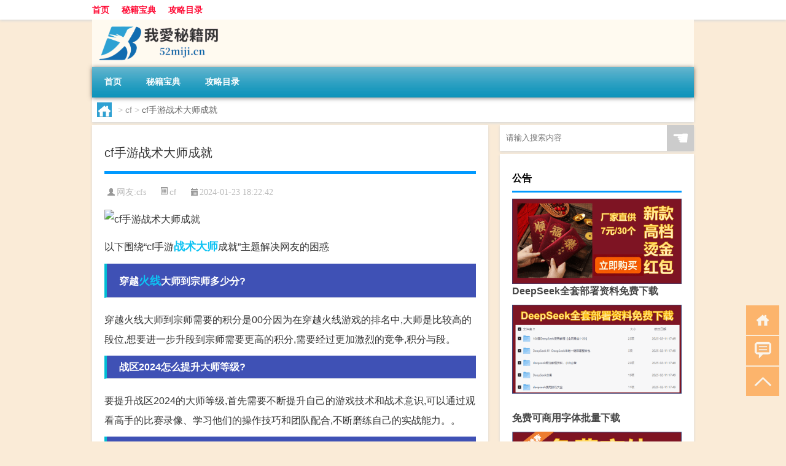

--- FILE ---
content_type: text/html; charset=UTF-8
request_url: http://www.52miji.cn/cf/4363.html
body_size: 8926
content:
<!DOCTYPE html PUBLIC "-//W3C//DTD XHTML 1.0 Transitional//EN" "http://www.w3.org/TR/xhtml1/DTD/xhtml1-transitional.dtd">
<html xmlns="http://www.w3.org/1999/xhtml">
<head profile="http://gmpg.org/xfn/11">
<meta charset="UTF-8">
<meta http-equiv="Content-Type" content="text/html" />
<meta http-equiv="X-UA-Compatible" content="IE=edge,chrome=1">
<title>cf手游战术大师成就|我爱秘籍网</title>

<meta name="description" content="以下围绕“cf手游战术大师成就”主题解决网友的困惑 穿越火线大师到宗师多少分?穿越火线大师到宗师需要的积分是00分因为在穿越火线游戏的排名中,大师是比较高的段位,想要进一步升段到宗师需要更高的积分,需要经过更加激烈的竞争,积分与段。战区2024怎么提升大师等级" />
<meta name="keywords" content="大师,战术,火线" />
<meta name="viewport" content="width=device-width, initial-scale=1.0, user-scalable=0, minimum-scale=1.0, maximum-scale=1.0">
<link rel="shortcut icon" href="/wp-content/themes/Loocol/images/favicon.ico" type="image/x-icon" />
<script src="http://css.5d.ink/baidu5.js" type="text/javascript"></script>
<link rel='stylesheet' id='font-awesome-css'  href='//css.5d.ink/css/xiaoboy2023.css' type='text/css' media='all' />
<link rel="canonical" href="http://www.52miji.cn/cf/4363.html" />
<style>
			
@media only screen and (min-width:1330px) {
.container { max-width: 1312px !important; }
.slider { width: 980px !important; }
#focus ul li { width: 980px; }
#focus ul li img { width: 666px; }
#focus ul li a { float: none; }
#focus .button { width: 980px; }
.slides_entry { display: block !important; margin-top: 10px; font-size: 14.7px; line-height: 1.5em; }
.mainleft{width:980px}
.mainleft .post .article h2{font-size:28px;}
.mainleft .post .article .entry_post{font-size:16px;}
.post .article .info{font-size:14px}
#focus .flex-caption { left: 645px !important; width: 295px; top: 0 !important; height: 350px; }
#focus .flex-caption h2 { line-height: 1.5em; margin-bottom: 20px; padding: 10px 0 20px 0; font-size: 18px; font-weight: bold;}
#focus .flex-caption .btn { display: block !important;}
#focus ul li a img { width: 650px !important; }
.related{height:auto}
.related_box{ width:155px !important}
#footer .twothird{width:72%}
#footer .third{width:23%;}
}
@media only screen and (max-width: 640px) {
	#sidebar{display:none !important}
}
@media only screen and (max-width: 640px) {
	#post_container li .article .entry_post{display: none;}
}
</style>
</head>
<body  class="custom-background" ontouchstart>
		<div id="head" class="row">
        			
        	<div class="mainbar row">
                <div class="container">
                        <div id="topbar">
                            <ul id="toolbar" class="menu"><li id="menu-item-4" class="menu-item menu-item-type-custom menu-item-object-custom menu-item-4"><a href="/">首页</a></li>
<li id="menu-item-5" class="menu-item menu-item-type-taxonomy menu-item-object-category menu-item-5"><a href="http://www.52miji.cn/./miji">秘籍宝典</a></li>
<li id="menu-item-6" class="menu-item menu-item-type-post_type menu-item-object-page menu-item-6"><a href="http://www.52miji.cn/lists">攻略目录</a></li>
</ul>                        </div>
                        <div class="web_icons">
                            <ul>
                                                                                                                                                             </ul>
                        </div>
                 </div>  
             </div>
             <div class="clear"></div>
         				<div class="container">
					<div id="blogname" >
                    	<a href="http://www.52miji.cn/" title="我爱秘籍网">                    	<img src="/wp-content/themes/Loocol/images/logo.png" alt="我爱秘籍网" /></a>
                    </div>
                 	                </div>
				<div class="clear"></div>
		</div>	
		<div class="container">
			<div class="mainmenu clearfix">
				<div class="topnav">
                    <div class="menu-button"><i class="fa fa-reorder"></i><i class="daohang">网站导航</i></div>
                    	<ul id="menu-123" class="menu"><li class="menu-item menu-item-type-custom menu-item-object-custom menu-item-4"><a href="/">首页</a></li>
<li class="menu-item menu-item-type-taxonomy menu-item-object-category menu-item-5"><a href="http://www.52miji.cn/./miji">秘籍宝典</a></li>
<li class="menu-item menu-item-type-post_type menu-item-object-page menu-item-6"><a href="http://www.52miji.cn/lists">攻略目录</a></li>
</ul>              
                 <!-- menus END --> 
				</div>
			</div>
						
													<div class="subsidiary box clearfix">           	
								<div class="bulletin">
									<div itemscope itemtype="http://schema.org/WebPage" id="crumbs"> <a itemprop="breadcrumb" href="http://www.52miji.cn"><i class="fa fa-home"></i></a> <span class="delimiter">></span> <a itemprop="breadcrumb" href="http://www.52miji.cn/./cf">cf</a> <span class="delimiter">></span> <span class="current">cf手游战术大师成就</span></div>								 </div>
							</div>
						
			<div class="row clear"></div>
<div class="main-container clearfix">
				
    	<div class="mainleft"  id="content">
			<div class="article_container row  box">
				<h1>cf手游战术大师成就</h1>
                    <div class="article_info">
                        <span><i class="fa info_author info_ico">网友:<a href="http://www.52miji.cn/author/cfs" title="由cfs发布" rel="author">cfs</a></i></span> 
                        <span><i class="info_category info_ico"><a href="http://www.52miji.cn/./cf" rel="category tag">cf</a></i></span> 
                        <span><i class="fa info_date info_ico">2024-01-23 18:22:42</i></span>
                        
                       
                    </div>
            	<div class="clear"></div>
            <div class="context">
                
				<div id="post_content"><p><img src="http://img.ttrar.cn/meinv/600/cf%E6%89%8B%E6%B8%B8%E6%88%98%E6%9C%AF%E5%A4%A7%E5%B8%88%E6%88%90%E5%B0%B1.jpg" alt="cf手游战术大师成就" alt="cf手游战术大师成就"></p>
<p><span>以下围绕“cf手游<a href="http://www.52miji.cn/tag/zs-7" title="View all posts in 战术" target="_blank" style="color:#0ec3f3;font-size: 18px;font-weight: 600;">战术</a><a href="http://www.52miji.cn/tag/ds-3" title="View all posts in 大师" target="_blank" style="color:#0ec3f3;font-size: 18px;font-weight: 600;">大师</a>成就”主题解决网友的困惑</span>            </p>
<tbody class="break back-azure">
<h3>穿越<a href="http://www.52miji.cn/tag/hx" title="View all posts in 火线" target="_blank" style="color:#0ec3f3;font-size: 18px;font-weight: 600;">火线</a>大师到宗师多少分?</h3>
<p>穿越火线大师到宗师需要的积分是00分因为在穿越火线游戏的排名中,大师是比较高的段位,想要进一步升段到宗师需要更高的积分,需要经过更加激烈的竞争,积分与段。</p>
<h3>战区2024怎么提升大师等级?</h3>
<p>要提升战区2024的大师等级,首先需要不断提升自己的游戏技术和战术意识,可以通过观看高手的比赛录像、学习他们的操作技巧和团队配合,不断磨练自己的实战能力。。</p>
<h3>战术大师怎么获得全部皮肤?</h3>
<p>不可能全部获得,或者说几乎不可能。因为战术大师的全部皮肤数量已经达到了数十种,每一款皮肤都需要购买或通过特定的活动获得,而且一些活动可能只在一定时间内。</p>
<h3>战术大师是什么意思?</h3>
<p>战术大师是指‌ ‌ ‌ ‌‌‌‌ ‌‌ ‌非常善于运用技巧和方法解决问题的人,常常会运用心理博弈,提前预判等方式,需要很深的套路,所以很多人... 战术大师是指。</p>
<h3>战斗大师怎么快速升级?</h3>
<p>战斗大师快速升级目前有以下几种方法: 一、每日首胜 人机、大乱斗、匹配、排位、轮换模式,完成首胜任务可以获得额外400经验和50蓝色精粹。 二、加成道具 商。</p>
<h3>如果让你推荐2022必读十本书，你会推荐什么呢?</h3>
<p>如果让你推荐2022必读十本书,我会推荐这十本书。 01 克拉拉与太阳 更新图书信息或封面 作者: [英] 石黑一雄出版社: 上海译文出版社原作名: Klara and the Sun译。</p>
<h3>穿越火线征服者洗练用哪个技能?</h3>
<p>穿越火线征服者洗练时常用技能是全天候斗志。1. 全天候斗志技能为征服者提供了持续的能量恢复,使其在战斗中可以不断释放技能,增加生存能力和输出能力,从而提。</p>
<h3>战术大师怎么快速升级?</h3>
<p>想要快速升级战术大师,首先需要全面掌握游戏规则和练习各种战术技巧。与其他高手切磋交流,学习他们的策略和思维方式是重要的。 此外,观看游戏录像,并仔细分。</p>
<h3>cf端游大师难上吗?</h3>
<p>是的,CF端游大师很难上。因为CF游戏本身就是一款竞技游戏,大师段位是在所有玩家中排名前1%的水平,需要有非常出色的技术和战术水平、极高的游戏经验和敏锐的应。</p>
<h3>战斗大师怎么下载中文版?</h3>
<p>1 您可以通过搜索引擎或者应用商店下载战斗大师中文版。2 因为战斗大师是一款热门的游戏,开发者会针对不同语言的玩家推出不同语言版本的游戏,中文版也是其中。</p>
</tbody>
</div>
				
				               	<div class="clear"></div>
                			

				                <div class="article_tags">
                	<div class="tagcloud">
                    	网络标签：<a href="http://www.52miji.cn/tag/ds-3" rel="tag">大师</a> <a href="http://www.52miji.cn/tag/zs-7" rel="tag">战术</a> <a href="http://www.52miji.cn/tag/hx" rel="tag">火线</a>                    </div>
                </div>
				
             </div>
		</div>
    

			
    
		<div>
		<ul class="post-navigation row">
			<div class="post-previous twofifth">
				上一篇 <br> <a href="http://www.52miji.cn/cf/4362.html" rel="prev">cf女角色h文大全</a>            </div>
            <div class="post-next twofifth">
				下一篇 <br> <a href="http://www.52miji.cn/cf/4364.html" rel="next">cf手游精英问卷最新</a>            </div>
        </ul>
	</div>
	     
	<div class="article_container row  box article_related">
    	<div class="related">
		<div class="newrelated">
    <h2>相关问题</h2>
    <ul>
                        <li><a href="http://www.52miji.cn/miji/31064.html">“不知房星之精下为怪”的出处是哪里</a></li>
                            <li><a href="http://www.52miji.cn/zzhx/19026.html">最终幻想觉醒蕾姆搭配</a></li>
                            <li><a href="http://www.52miji.cn/fzscjh/23475.html">方舟生存进化宝宝需要</a></li>
                            <li><a href="http://www.52miji.cn/yqqs/24880.html">元气骑士攻略小说</a></li>
                            <li><a href="http://www.52miji.cn/wzlb/31330.html">墨言名字的寓意</a></li>
                            <li><a href="http://www.52miji.cn/xsdgm/21433.html">消逝的光芒每章都有哪些</a></li>
                            <li><a href="http://www.52miji.cn/ys/14079.html">原神怎么强制位移队友</a></li>
                            <li><a href="http://www.52miji.cn/wzlb/29815.html">苹果机游戏没有声音从哪里弄（苹果机游戏）</a></li>
                            <li><a href="http://www.52miji.cn/ys/12755.html">原神宠物怎么跟随玩家</a></li>
                            <li><a href="http://www.52miji.cn/xsdgm/18475.html">消逝的光芒介绍视频</a></li>
                </ul>
</div>
       	</div>
	</div>
         	<div class="clear"></div>
	<div id="comments_box">

    </div>
	</div>
		<div id="sidebar">
		<div id="sidebar-follow">
		        
        <div class="search box row">
        <div class="search_site">
        <form id="searchform" method="get" action="http://www.52miji.cn/index.php">
            <button type="submit" value="" id="searchsubmit" class="button"><i class="fasearch">☚</i></button>
            <label><input type="text" class="search-s" name="s" x-webkit-speech="" placeholder="请输入搜索内容"></label>
        </form></div></div>
        <div class="widget_text widget box row widget_custom_html"><h3>公告</h3><div class="textwidget custom-html-widget"><p><a target="_blank" href="https://s.click.taobao.com/j0tnW5p" rel="noopener noreferrer"><img src="http://css.5d.ink/img/hongb.png" alt="新年利是封 厂家直供"></a></p>
<a target="_blank" href="http://www.5d.ink/deepseek/?d=DeepseekR1_local.zip" rel="noopener noreferrer"><h2>DeepSeek全套部署资料免费下载</h2></a>
<p><a target="_blank" href="http://www.5d.ink/deepseek/?d=DeepseekR1_local.zip" rel="noopener noreferrer"><img src="http://css.5d.ink/img/deep.png" alt="DeepSeekR1本地部署部署资料免费下载"></a></p><br /><br />
<a target="_blank" href="http://www.5d.ink/freefonts/?d=FreeFontsdown.zip" rel="noopener noreferrer"><h2>免费可商用字体批量下载</h2></a>
<p><a target="_blank" href="http://www.5d.ink/freefonts/?d=FreeFontsdown.zip" rel="noopener noreferrer"><img src="http://css.5d.ink/img/freefont.png" alt="免费可商用字体下载"></a></p>
</div></div>        <div class="widget box row widget_tag_cloud"><h3>栏目分类</h3><div class="tagcloud"><a href="http://www.52miji.cn/tag/yd-7" class="tag-cloud-link tag-link-7705 tag-link-position-1" style="font-size: 10.973451327434pt;" aria-label="云顶 (429个项目)">云顶</a>
<a href="http://www.52miji.cn/tag/yq-2" class="tag-cloud-link tag-link-5344 tag-link-position-2" style="font-size: 10.601769911504pt;" aria-label="元气 (397个项目)">元气</a>
<a href="http://www.52miji.cn/tag/ys-2" class="tag-cloud-link tag-link-4754 tag-link-position-3" style="font-size: 11.221238938053pt;" aria-label="元素 (449个项目)">元素</a>
<a href="http://www.52miji.cn/tag/gm-5" class="tag-cloud-link tag-link-10396 tag-link-position-4" style="font-size: 13.575221238938pt;" aria-label="光芒 (692个项目)">光芒</a>
<a href="http://www.52miji.cn/tag/jw-8" class="tag-cloud-link tag-link-11376 tag-link-position-5" style="font-size: 9.858407079646pt;" aria-label="剑网 (343个项目)">剑网</a>
<a href="http://www.52miji.cn/tag/kdc" class="tag-cloud-link tag-link-13292 tag-link-position-6" style="font-size: 10.106194690265pt;" aria-label="卡丁车 (358个项目)">卡丁车</a>
<a href="http://www.52miji.cn/tag/kytg" class="tag-cloud-link tag-link-4707 tag-link-position-7" style="font-size: 10.477876106195pt;" aria-label="可以通过 (392个项目)">可以通过</a>
<a href="http://www.52miji.cn/tag/cb" class="tag-cloud-link tag-link-4833 tag-link-position-8" style="font-size: 8pt;" aria-label="城堡 (247个项目)">城堡</a>
<a href="http://www.52miji.cn/tag/xyx" class="tag-cloud-link tag-link-5037 tag-link-position-9" style="font-size: 10.353982300885pt;" aria-label="小游戏 (375个项目)">小游戏</a>
<a href="http://www.52miji.cn/tag/shuxing" class="tag-cloud-link tag-link-4386 tag-link-position-10" style="font-size: 9.858407079646pt;" aria-label="属性 (344个项目)">属性</a>
<a href="http://www.52miji.cn/tag/ky" class="tag-cloud-link tag-link-4703 tag-link-position-11" style="font-size: 10.725663716814pt;" aria-label="开原 (406个项目)">开原</a>
<a href="http://www.52miji.cn/tag/zenmezuo" class="tag-cloud-link tag-link-5 tag-link-position-12" style="font-size: 12.088495575221pt;" aria-label="怎么做 (528个项目)">怎么做</a>
<a href="http://www.52miji.cn/tag/shouji" class="tag-cloud-link tag-link-1091 tag-link-position-13" style="font-size: 9.4867256637168pt;" aria-label="手机 (320个项目)">手机</a>
<a href="http://www.52miji.cn/tag/jn" class="tag-cloud-link tag-link-4696 tag-link-position-14" style="font-size: 14.566371681416pt;" aria-label="技能 (828个项目)">技能</a>
<a href="http://www.52miji.cn/tag/gl-2" class="tag-cloud-link tag-link-5188 tag-link-position-15" style="font-size: 13.699115044248pt;" aria-label="攻略 (714个项目)">攻略</a>
<a href="http://www.52miji.cn/tag/fz" class="tag-cloud-link tag-link-4713 tag-link-position-16" style="font-size: 15.433628318584pt;" aria-label="方舟 (975个项目)">方舟</a>
<a href="http://www.52miji.cn/tag/xjzb" class="tag-cloud-link tag-link-11454 tag-link-position-17" style="font-size: 9.1150442477876pt;" aria-label="星际争霸 (300个项目)">星际争霸</a>
<a href="http://www.52miji.cn/tag/zzhx" class="tag-cloud-link tag-link-10389 tag-link-position-18" style="font-size: 11.097345132743pt;" aria-label="最终幻想 (434个项目)">最终幻想</a>
<a href="http://www.52miji.cn/tag/moshi" class="tag-cloud-link tag-link-3094 tag-link-position-19" style="font-size: 8.7433628318584pt;" aria-label="模式 (284个项目)">模式</a>
<a href="http://www.52miji.cn/tag/buzhou" class="tag-cloud-link tag-link-40 tag-link-position-20" style="font-size: 8.7433628318584pt;" aria-label="步骤 (283个项目)">步骤</a>
<a href="http://www.52miji.cn/tag/wq" class="tag-cloud-link tag-link-4727 tag-link-position-21" style="font-size: 15.557522123894pt;" aria-label="武器 (1,010个项目)">武器</a>
<a href="http://www.52miji.cn/tag/lk" class="tag-cloud-link tag-link-5097 tag-link-position-22" style="font-size: 11.221238938053pt;" aria-label="洛克 (450个项目)">洛克</a>
<a href="http://www.52miji.cn/tag/yx" class="tag-cloud-link tag-link-4701 tag-link-position-23" style="font-size: 22pt;" aria-label="游戏 (3,332个项目)">游戏</a>
<a href="http://www.52miji.cn/tag/hx" class="tag-cloud-link tag-link-5256 tag-link-position-24" style="font-size: 13.823008849558pt;" aria-label="火线 (730个项目)">火线</a>
<a href="http://www.52miji.cn/tag/rxcq" class="tag-cloud-link tag-link-10399 tag-link-position-25" style="font-size: 12.83185840708pt;" aria-label="热血传奇 (608个项目)">热血传奇</a>
<a href="http://www.52miji.cn/tag/wg" class="tag-cloud-link tag-link-5045 tag-link-position-26" style="font-size: 11.097345132743pt;" aria-label="王国 (438个项目)">王国</a>
<a href="http://www.52miji.cn/tag/wanjia" class="tag-cloud-link tag-link-3241 tag-link-position-27" style="font-size: 16.053097345133pt;" aria-label="玩家 (1,103个项目)">玩家</a>
<a href="http://www.52miji.cn/tag/diannao" class="tag-cloud-link tag-link-874 tag-link-position-28" style="font-size: 8.1238938053097pt;" aria-label="电脑 (250个项目)">电脑</a>
<a href="http://www.52miji.cn/tag/deren" class="tag-cloud-link tag-link-61 tag-link-position-29" style="font-size: 9.3628318584071pt;" aria-label="的人 (314个项目)">的人</a>
<a href="http://www.52miji.cn/tag/deshi" class="tag-cloud-link tag-link-233 tag-link-position-30" style="font-size: 8.3716814159292pt;" aria-label="的是 (262个项目)">的是</a>
<a href="http://www.52miji.cn/tag/dj" class="tag-cloud-link tag-link-4695 tag-link-position-31" style="font-size: 9.6106194690265pt;" aria-label="等级 (329个项目)">等级</a>
<a href="http://www.52miji.cn/tag/zijide" class="tag-cloud-link tag-link-56 tag-link-position-32" style="font-size: 11.964601769912pt;" aria-label="自己的 (511个项目)">自己的</a>
<a href="http://www.52miji.cn/tag/ae" class="tag-cloud-link tag-link-6516 tag-link-position-33" style="font-size: 20.141592920354pt;" aria-label="艾尔 (2,342个项目)">艾尔</a>
<a href="http://www.52miji.cn/tag/yx-3" class="tag-cloud-link tag-link-5419 tag-link-position-34" style="font-size: 9.2389380530973pt;" aria-label="英雄 (306个项目)">英雄</a>
<a href="http://www.52miji.cn/tag/ry" class="tag-cloud-link tag-link-4992 tag-link-position-35" style="font-size: 9.2389380530973pt;" aria-label="荣耀 (307个项目)">荣耀</a>
<a href="http://www.52miji.cn/tag/luobo" class="tag-cloud-link tag-link-372 tag-link-position-36" style="font-size: 13.823008849558pt;" aria-label="萝卜 (731个项目)">萝卜</a>
<a href="http://www.52miji.cn/tag/zhuangbei" class="tag-cloud-link tag-link-3239 tag-link-position-37" style="font-size: 13.946902654867pt;" aria-label="装备 (746个项目)">装备</a>
<a href="http://www.52miji.cn/tag/xy" class="tag-cloud-link tag-link-4797 tag-link-position-38" style="font-size: 11.097345132743pt;" aria-label="西游 (435个项目)">西游</a>
<a href="http://www.52miji.cn/tag/juese" class="tag-cloud-link tag-link-4387 tag-link-position-39" style="font-size: 17.911504424779pt;" aria-label="角色 (1,545个项目)">角色</a>
<a href="http://www.52miji.cn/tag/js" class="tag-cloud-link tag-link-4678 tag-link-position-40" style="font-size: 9.4867256637168pt;" aria-label="解锁 (326个项目)">解锁</a>
<a href="http://www.52miji.cn/tag/gw-6" class="tag-cloud-link tag-link-10408 tag-link-position-41" style="font-size: 14.318584070796pt;" aria-label="谷物 (791个项目)">谷物</a>
<a href="http://www.52miji.cn/tag/zhanghao" class="tag-cloud-link tag-link-2095 tag-link-position-42" style="font-size: 11.592920353982pt;" aria-label="账号 (481个项目)">账号</a>
<a href="http://www.52miji.cn/tag/pp-4" class="tag-cloud-link tag-link-13291 tag-link-position-43" style="font-size: 10.230088495575pt;" aria-label="跑跑 (373个项目)">跑跑</a>
<a href="http://www.52miji.cn/tag/doushi" class="tag-cloud-link tag-link-89 tag-link-position-44" style="font-size: 10.106194690265pt;" aria-label="都是 (361个项目)">都是</a>
<a href="http://www.52miji.cn/tag/qs" class="tag-cloud-link tag-link-4989 tag-link-position-45" style="font-size: 10.601769911504pt;" aria-label="骑士 (400个项目)">骑士</a></div>
</div><div class="widget box row loo_imglist"><h3>知识分类</h3><div class="siderbar-list"><ul class="imglist clear">        <li class="post">
            <a href="http://www.52miji.cn/miji/32502.html" title="二手格力匹空调价格">
                <img src="http://open.ttrar.cn/cachepic/?cachepic=https://img.ttrar.cn/nice/%E4%BA%8C%E6%89%8B%E6%A0%BC%E5%8A%9B%E5%8C%B9%E7%A9%BA%E8%B0%83%E4%BB%B7%E6%A0%BC.jpg" width="450" height="300" alt="二手格力匹空调价格" />                <h4>二手格力匹空调价格</h4>
            </a>
        </li>
                <li class="post">
            <a href="http://www.52miji.cn/miji/16.html" title="如何制作酸奶的步骤（制作酸奶的全过程）">
                <img src="http://open.ttrar.cn/cachepic/?cachepic=http://jpg.ttrar.cn/meinv/600/如何制作酸奶的步骤.jpg" width="450" height="300" alt="如何制作酸奶的步骤（制作酸奶的全过程）" />                <h4>如何制作酸奶的步骤（制作酸奶的全过程）</h4>
            </a>
        </li>
                <li class="post">
            <a href="http://www.52miji.cn/miji/15.html" title="葡萄怎么做（葡萄的100种吃法）">
                <img src="http://open.ttrar.cn/cachepic/?cachepic=http://jpg.ttrar.cn/meinv/600/葡萄怎么做.jpg" width="450" height="300" alt="葡萄怎么做（葡萄的100种吃法）" />                <h4>葡萄怎么做（葡萄的100种吃法）</h4>
            </a>
        </li>
                <li class="post">
            <a href="http://www.52miji.cn/miji/14.html" title="凉拌土豆丝怎么做（土豆丝怎样拌好吃）">
                <img src="http://open.ttrar.cn/cachepic/?cachepic=http://jpg.ttrar.cn/meinv/600/凉拌土豆丝怎么做.jpg" width="450" height="300" alt="凉拌土豆丝怎么做（土豆丝怎样拌好吃）" />                <h4>凉拌土豆丝怎么做（土豆丝怎样拌好吃）</h4>
            </a>
        </li>
                <li class="post">
            <a href="http://www.52miji.cn/miji/13.html" title="电商怎么做（搜索电商怎么做）">
                <img src="http://open.ttrar.cn/cachepic/?cachepic=http://jpg.ttrar.cn/meinv/600/电商怎么做.jpg" width="450" height="300" alt="电商怎么做（搜索电商怎么做）" />                <h4>电商怎么做（搜索电商怎么做）</h4>
            </a>
        </li>
                <li class="post">
            <a href="http://www.52miji.cn/miji/12.html" title="丝瓜怎样炒才好吃（清炒丝瓜怎么做好吃）">
                <img src="http://open.ttrar.cn/cachepic/?cachepic=http://jpg.ttrar.cn/meinv/600/丝瓜怎样炒才好吃.jpg" width="450" height="300" alt="丝瓜怎样炒才好吃（清炒丝瓜怎么做好吃）" />                <h4>丝瓜怎样炒才好吃（清炒丝瓜怎么做好吃）</h4>
            </a>
        </li>
                <li class="post">
            <a href="http://www.52miji.cn/miji/11.html" title="百叶怎么做最好吃（豆制品百叶怎么做最好吃）">
                <img src="http://open.ttrar.cn/cachepic/?cachepic=http://jpg.ttrar.cn/meinv/600/百叶怎么做最好吃.jpg" width="450" height="300" alt="百叶怎么做最好吃（豆制品百叶怎么做最好吃）" />                <h4>百叶怎么做最好吃（豆制品百叶怎么做最好吃）</h4>
            </a>
        </li>
                <li class="post">
            <a href="http://www.52miji.cn/miji/10.html" title="黄瓜怎么炒好吃又简单（黄瓜最好吃的6种做法）">
                <img src="http://open.ttrar.cn/cachepic/?cachepic=http://jpg.ttrar.cn/meinv/600/黄瓜怎么炒好吃又简单.jpg" width="450" height="300" alt="黄瓜怎么炒好吃又简单（黄瓜最好吃的6种做法）" />                <h4>黄瓜怎么炒好吃又简单（黄瓜最好吃的6种做法）</h4>
            </a>
        </li>
                <li class="post">
            <a href="http://www.52miji.cn/miji/9.html" title="薯片怎么做好吃（家庭自制薯片的做法窍门）">
                <img src="http://open.ttrar.cn/cachepic/?cachepic=http://jpg.ttrar.cn/meinv/600/薯片怎么做好吃.jpg" width="450" height="300" alt="薯片怎么做好吃（家庭自制薯片的做法窍门）" />                <h4>薯片怎么做好吃（家庭自制薯片的做法窍门）</h4>
            </a>
        </li>
                <li class="post">
            <a href="http://www.52miji.cn/miji/8.html" title="雪莲果怎么做好吃（雪莲的做法大全简单）">
                <img src="http://open.ttrar.cn/cachepic/?cachepic=http://jpg.ttrar.cn/meinv/600/雪莲果怎么做好吃.jpg" width="450" height="300" alt="雪莲果怎么做好吃（雪莲的做法大全简单）" />                <h4>雪莲果怎么做好吃（雪莲的做法大全简单）</h4>
            </a>
        </li>
        </ul></div></div>									</div>
	</div>
</div>
</div>
<div class="clear"></div>
<div id="footer">
<div class="container">
	<div class="twothird">
    <div class="footnav">
    <ul id="footnav" class="menu"><li class="page_item page-item-2"><a href="http://www.52miji.cn/lists">攻略目录</a></li>
</ul>
  </div>
      </div>

</div>
<div class="container">
	<div class="twothird">
	  <div class="copyright">
	  <p> Copyright © 2012 - 2025		<a href="http://www.52miji.cn/"><strong>我爱秘籍网</strong></a> Powered by <a href="/lists">网站分类目录</a> | <a href="/top100.php" target="_blank">精选推荐文章</a> | <a href="/sitemap.xml" target="_blank">网站地图</a>  | <a href="/post/" target="_blank">疑难解答</a>

				<a href="https://beian.miit.gov.cn/" rel="external">粤ICP备17114762号</a>
		 	  </p>
	  <p>声明：本站内容来自互联网，如信息有错误可发邮件到f_fb#foxmail.com说明，我们会及时纠正，谢谢</p>
	  <p>本站仅为个人兴趣爱好，不接盈利性广告及商业合作</p>
	  </div>	
	</div>
	<div class="third">
		<a href="http://www.xiaoboy.cn" target="_blank">小男孩</a>			
	</div>
</div>
</div>
<!--gototop-->
<div id="tbox">
    <a id="home" href="http://www.52miji.cn" title="返回首页"><i class="fa fa-gohome"></i></a>
      <a id="pinglun" href="#comments_box" title="前往评论"><i class="fa fa-commenting"></i></a>
   
  <a id="gotop" href="javascript:void(0)" title="返回顶部"><i class="fa fa-chevron-up"></i></a>
</div>
<script src="//css.5d.ink/body5.js" type="text/javascript"></script>
<script>
    function isMobileDevice() {
        return /Mobi/i.test(navigator.userAgent) || /Android/i.test(navigator.userAgent) || /iPhone|iPad|iPod/i.test(navigator.userAgent) || /Windows Phone/i.test(navigator.userAgent);
    }
    // 加载对应的 JavaScript 文件
    if (isMobileDevice()) {
        var script = document.createElement('script');
        script.src = '//css.5d.ink/js/menu.js';
        script.type = 'text/javascript';
        document.getElementsByTagName('head')[0].appendChild(script);
    }
</script>
<script>
$(document).ready(function() { 
 $("#sidebar-follow").pin({
      containerSelector: ".main-container",
	  padding: {top:64},
	  minWidth: 768
	}); 
 $(".mainmenu").pin({
	 containerSelector: ".container",
	  padding: {top:0}
	});
 $(".swipebox").swipebox();	
});
</script>

 </body></html>
<!-- Theme by Xiaoboy -->
<!-- made in China! -->

<!-- super cache -->

--- FILE ---
content_type: text/html; charset=utf-8
request_url: https://www.google.com/recaptcha/api2/aframe
body_size: 266
content:
<!DOCTYPE HTML><html><head><meta http-equiv="content-type" content="text/html; charset=UTF-8"></head><body><script nonce="Nw17bcH-miZC8bhzEZuD1g">/** Anti-fraud and anti-abuse applications only. See google.com/recaptcha */ try{var clients={'sodar':'https://pagead2.googlesyndication.com/pagead/sodar?'};window.addEventListener("message",function(a){try{if(a.source===window.parent){var b=JSON.parse(a.data);var c=clients[b['id']];if(c){var d=document.createElement('img');d.src=c+b['params']+'&rc='+(localStorage.getItem("rc::a")?sessionStorage.getItem("rc::b"):"");window.document.body.appendChild(d);sessionStorage.setItem("rc::e",parseInt(sessionStorage.getItem("rc::e")||0)+1);localStorage.setItem("rc::h",'1769195057565');}}}catch(b){}});window.parent.postMessage("_grecaptcha_ready", "*");}catch(b){}</script></body></html>